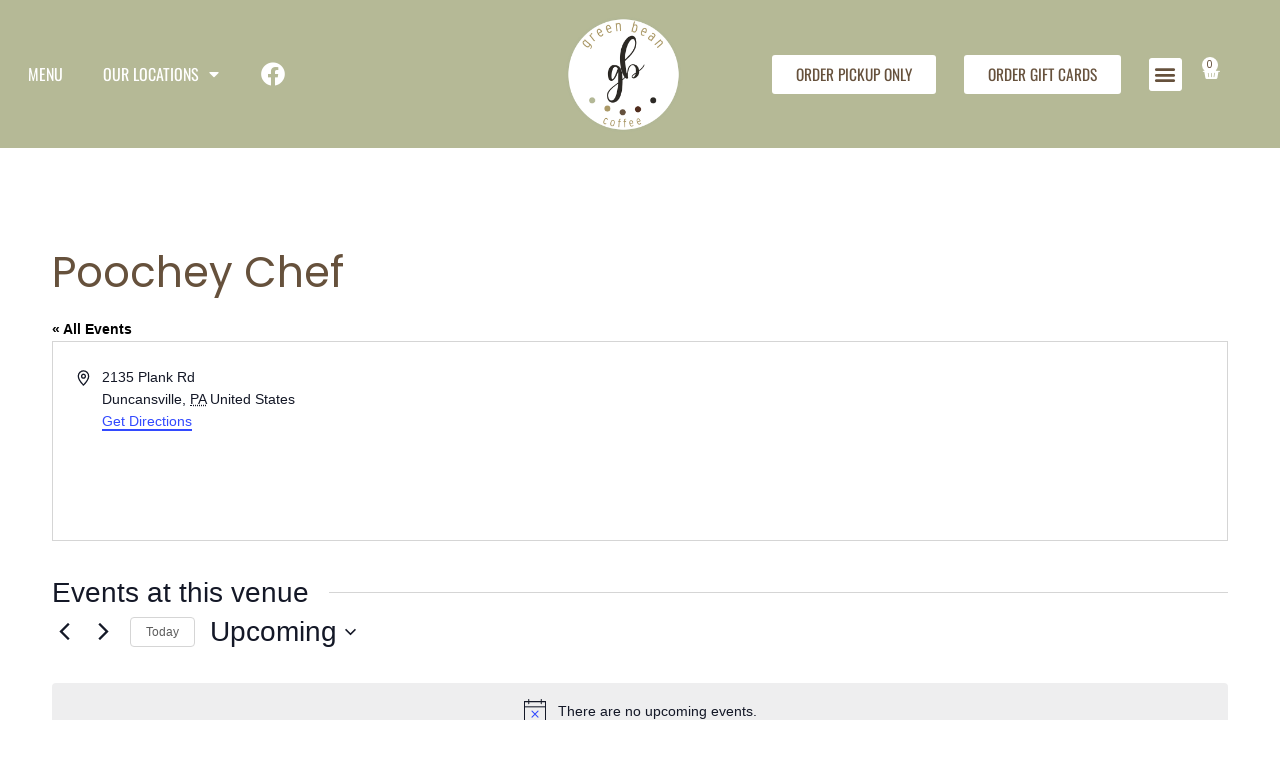

--- FILE ---
content_type: text/css
request_url: https://gbcoffeehouse.com/wp-content/uploads/elementor/css/post-16.css?ver=1768596795
body_size: 214
content:
.elementor-kit-16{--e-global-color-primary:#66513C;--e-global-color-secondary:#2E2925;--e-global-color-text:#A1A1A1;--e-global-color-accent:#66513C;--e-global-color-78dfc0e5:#FFF;--e-global-color-06e7425:#898989;--e-global-color-ec58628:#B5B996;--e-global-color-89a54a4:#AD9967;--e-global-color-d603642:#522D1D;--e-global-color-167eb3b:#F0E8D5;--e-global-typography-primary-font-family:"Oswald";--e-global-typography-primary-font-weight:600;--e-global-typography-secondary-font-family:"Oswald";--e-global-typography-secondary-font-weight:400;--e-global-typography-text-font-family:"Poppins";--e-global-typography-text-font-size:14px;--e-global-typography-text-font-weight:400;--e-global-typography-text-line-height:24px;--e-global-typography-accent-font-family:"Oswald";--e-global-typography-accent-font-weight:500;color:#A1A1A1;font-family:"Poppins", Sans-serif;font-size:14px;font-weight:400;line-height:24px;letter-spacing:0px;}.elementor-kit-16 button,.elementor-kit-16 input[type="button"],.elementor-kit-16 input[type="submit"],.elementor-kit-16 .elementor-button{background-color:var( --e-global-color-ec58628 );color:#FFFFFF;}.elementor-kit-16 button:hover,.elementor-kit-16 button:focus,.elementor-kit-16 input[type="button"]:hover,.elementor-kit-16 input[type="button"]:focus,.elementor-kit-16 input[type="submit"]:hover,.elementor-kit-16 input[type="submit"]:focus,.elementor-kit-16 .elementor-button:hover,.elementor-kit-16 .elementor-button:focus{background-color:var( --e-global-color-89a54a4 );color:#FFFFFF;}.elementor-kit-16 e-page-transition{background-color:#FFBC7D;}.elementor-kit-16 a{color:#000000;font-size:14px;}.elementor-kit-16 a:hover{color:#7E5A4E;}.elementor-kit-16 h1{color:var( --e-global-color-primary );font-family:"Oswald", Sans-serif;font-size:72px;}.elementor-kit-16 h2{color:var( --e-global-color-primary );font-family:"Oswald", Sans-serif;font-size:36px;}.elementor-kit-16 h3{color:#7E5A4E;font-family:"Oswald", Sans-serif;font-size:18px;font-weight:bold;text-transform:uppercase;line-height:1.2em;}.elementor-kit-16 h4{color:var( --e-global-color-primary );font-family:"Oswald", Sans-serif;font-size:30px;}.elementor-kit-16 h5{color:#7E5A4E;font-family:"Oswald", Sans-serif;font-size:18px;font-weight:bold;text-transform:uppercase;}.elementor-kit-16 h6{color:var( --e-global-color-secondary );font-family:"Italianno", Sans-serif;font-size:30px;text-transform:capitalize;line-height:26px;letter-spacing:1.5px;}.elementor-kit-16 label{color:var( --e-global-color-text );font-family:var( --e-global-typography-text-font-family ), Sans-serif;font-size:var( --e-global-typography-text-font-size );font-weight:var( --e-global-typography-text-font-weight );line-height:var( --e-global-typography-text-line-height );}.elementor-kit-16 input:not([type="button"]):not([type="submit"]),.elementor-kit-16 textarea,.elementor-kit-16 .elementor-field-textual{color:var( --e-global-color-text );padding:13px 0px 13px 0px;}.elementor-section.elementor-section-boxed > .elementor-container{max-width:1140px;}.e-con{--container-max-width:1140px;}.elementor-widget:not(:last-child){margin-block-end:20px;}.elementor-element{--widgets-spacing:20px 20px;--widgets-spacing-row:20px;--widgets-spacing-column:20px;}{}h1.entry-title{display:var(--page-title-display);}@media(max-width:1024px){.elementor-kit-16 label{font-size:var( --e-global-typography-text-font-size );line-height:var( --e-global-typography-text-line-height );}.elementor-section.elementor-section-boxed > .elementor-container{max-width:1024px;}.e-con{--container-max-width:1024px;}}@media(max-width:767px){.elementor-kit-16 h2{font-size:30px;}.elementor-kit-16 label{font-size:var( --e-global-typography-text-font-size );line-height:var( --e-global-typography-text-line-height );}.elementor-section.elementor-section-boxed > .elementor-container{max-width:767px;}.e-con{--container-max-width:767px;}}

--- FILE ---
content_type: text/css
request_url: https://gbcoffeehouse.com/wp-content/uploads/elementor/css/post-21.css?ver=1768596796
body_size: 1385
content:
.elementor-21 .elementor-element.elementor-element-303d9b11:not(.elementor-motion-effects-element-type-background), .elementor-21 .elementor-element.elementor-element-303d9b11 > .elementor-motion-effects-container > .elementor-motion-effects-layer{background-color:var( --e-global-color-ec58628 );}.elementor-21 .elementor-element.elementor-element-303d9b11 > .elementor-container{max-width:1200px;}.elementor-21 .elementor-element.elementor-element-303d9b11{transition:background 0.3s, border 0.3s, border-radius 0.3s, box-shadow 0.3s;margin-top:0px;margin-bottom:0px;padding:1em 2em 1em 2em;z-index:3;}.elementor-21 .elementor-element.elementor-element-303d9b11 > .elementor-background-overlay{transition:background 0.3s, border-radius 0.3s, opacity 0.3s;}.elementor-21 .elementor-element.elementor-element-f956183 > .elementor-widget-wrap > .elementor-widget:not(.elementor-widget__width-auto):not(.elementor-widget__width-initial):not(:last-child):not(.elementor-absolute){margin-block-end:0px;}.elementor-21 .elementor-element.elementor-element-f956183 > .elementor-element-populated{margin:0px 0px 0px 0px;--e-column-margin-right:0px;--e-column-margin-left:0px;padding:0px 0px 0px 0px;}.elementor-21 .elementor-element.elementor-element-2e1e86fb > .elementor-container{max-width:1200px;min-height:120px;}.elementor-21 .elementor-element.elementor-element-2e1e86fb{margin-top:0px;margin-bottom:0px;padding:0px 0px 0px 0px;}.elementor-bc-flex-widget .elementor-21 .elementor-element.elementor-element-647d0802.elementor-column .elementor-widget-wrap{align-items:center;}.elementor-21 .elementor-element.elementor-element-647d0802.elementor-column.elementor-element[data-element_type="column"] > .elementor-widget-wrap.elementor-element-populated{align-content:center;align-items:center;}.elementor-21 .elementor-element.elementor-element-647d0802.elementor-column > .elementor-widget-wrap{justify-content:flex-start;}.elementor-21 .elementor-element.elementor-element-647d0802 > .elementor-widget-wrap > .elementor-widget:not(.elementor-widget__width-auto):not(.elementor-widget__width-initial):not(:last-child):not(.elementor-absolute){margin-block-end:0px;}.elementor-21 .elementor-element.elementor-element-647d0802 > .elementor-element-populated{margin:0px 0px 0px 0px;--e-column-margin-right:0px;--e-column-margin-left:0px;padding:0px 0px 0px 0px;}.elementor-21 .elementor-element.elementor-element-543162f6{width:auto;max-width:auto;--e-nav-menu-horizontal-menu-item-margin:calc( 40px / 2 );}.elementor-21 .elementor-element.elementor-element-543162f6 > .elementor-widget-container{margin:0em 3em 0em 0em;padding:0px 0px 0px 0px;}.elementor-21 .elementor-element.elementor-element-543162f6 .elementor-menu-toggle{margin:0 auto;}.elementor-21 .elementor-element.elementor-element-543162f6 .elementor-nav-menu .elementor-item{font-family:"Oswald", Sans-serif;font-size:16px;font-weight:400;text-transform:uppercase;}.elementor-21 .elementor-element.elementor-element-543162f6 .elementor-nav-menu--main .elementor-item{color:var( --e-global-color-78dfc0e5 );fill:var( --e-global-color-78dfc0e5 );padding-left:0px;padding-right:0px;padding-top:0px;padding-bottom:0px;}.elementor-21 .elementor-element.elementor-element-543162f6 .elementor-nav-menu--main .elementor-item:hover,
					.elementor-21 .elementor-element.elementor-element-543162f6 .elementor-nav-menu--main .elementor-item.elementor-item-active,
					.elementor-21 .elementor-element.elementor-element-543162f6 .elementor-nav-menu--main .elementor-item.highlighted,
					.elementor-21 .elementor-element.elementor-element-543162f6 .elementor-nav-menu--main .elementor-item:focus{color:var( --e-global-color-d603642 );fill:var( --e-global-color-d603642 );}.elementor-21 .elementor-element.elementor-element-543162f6 .elementor-nav-menu--main .elementor-item.elementor-item-active{color:var( --e-global-color-d603642 );}.elementor-21 .elementor-element.elementor-element-543162f6 .elementor-nav-menu--main:not(.elementor-nav-menu--layout-horizontal) .elementor-nav-menu > li:not(:last-child){margin-bottom:40px;}.elementor-21 .elementor-element.elementor-element-543162f6 .elementor-nav-menu--dropdown a, .elementor-21 .elementor-element.elementor-element-543162f6 .elementor-menu-toggle{color:var( --e-global-color-78dfc0e5 );fill:var( --e-global-color-78dfc0e5 );}.elementor-21 .elementor-element.elementor-element-543162f6 .elementor-nav-menu--dropdown{background-color:var( --e-global-color-ec58628 );}.elementor-21 .elementor-element.elementor-element-543162f6 .elementor-nav-menu--dropdown a:hover,
					.elementor-21 .elementor-element.elementor-element-543162f6 .elementor-nav-menu--dropdown a:focus,
					.elementor-21 .elementor-element.elementor-element-543162f6 .elementor-nav-menu--dropdown a.elementor-item-active,
					.elementor-21 .elementor-element.elementor-element-543162f6 .elementor-nav-menu--dropdown a.highlighted,
					.elementor-21 .elementor-element.elementor-element-543162f6 .elementor-menu-toggle:hover,
					.elementor-21 .elementor-element.elementor-element-543162f6 .elementor-menu-toggle:focus{color:var( --e-global-color-78dfc0e5 );}.elementor-21 .elementor-element.elementor-element-543162f6 .elementor-nav-menu--dropdown a:hover,
					.elementor-21 .elementor-element.elementor-element-543162f6 .elementor-nav-menu--dropdown a:focus,
					.elementor-21 .elementor-element.elementor-element-543162f6 .elementor-nav-menu--dropdown a.elementor-item-active,
					.elementor-21 .elementor-element.elementor-element-543162f6 .elementor-nav-menu--dropdown a.highlighted{background-color:var( --e-global-color-primary );}.elementor-21 .elementor-element.elementor-element-543162f6 .elementor-nav-menu--dropdown a.elementor-item-active{color:var( --e-global-color-78dfc0e5 );background-color:var( --e-global-color-primary );}.elementor-21 .elementor-element.elementor-element-543162f6 .elementor-nav-menu--dropdown .elementor-item, .elementor-21 .elementor-element.elementor-element-543162f6 .elementor-nav-menu--dropdown  .elementor-sub-item{font-family:"Oswald", Sans-serif;font-size:16px;font-weight:400;}.elementor-21 .elementor-element.elementor-element-543162f6 .elementor-nav-menu--dropdown a{padding-left:15px;padding-right:15px;}.elementor-21 .elementor-element.elementor-element-52312e7{width:auto;max-width:auto;}.elementor-21 .elementor-element.elementor-element-52312e7 > .elementor-widget-container{margin:0px 0px -6px 0px;padding:0px 0px 0px 0px;}.elementor-21 .elementor-element.elementor-element-52312e7 .elementor-icon-wrapper{text-align:center;}.elementor-21 .elementor-element.elementor-element-52312e7.elementor-view-stacked .elementor-icon{background-color:var( --e-global-color-78dfc0e5 );}.elementor-21 .elementor-element.elementor-element-52312e7.elementor-view-framed .elementor-icon, .elementor-21 .elementor-element.elementor-element-52312e7.elementor-view-default .elementor-icon{color:var( --e-global-color-78dfc0e5 );border-color:var( --e-global-color-78dfc0e5 );}.elementor-21 .elementor-element.elementor-element-52312e7.elementor-view-framed .elementor-icon, .elementor-21 .elementor-element.elementor-element-52312e7.elementor-view-default .elementor-icon svg{fill:var( --e-global-color-78dfc0e5 );}.elementor-21 .elementor-element.elementor-element-52312e7 .elementor-icon{font-size:24px;}.elementor-21 .elementor-element.elementor-element-52312e7 .elementor-icon svg{height:24px;}.elementor-bc-flex-widget .elementor-21 .elementor-element.elementor-element-29ac29ba.elementor-column .elementor-widget-wrap{align-items:center;}.elementor-21 .elementor-element.elementor-element-29ac29ba.elementor-column.elementor-element[data-element_type="column"] > .elementor-widget-wrap.elementor-element-populated{align-content:center;align-items:center;}.elementor-21 .elementor-element.elementor-element-29ac29ba.elementor-column > .elementor-widget-wrap{justify-content:center;}.elementor-21 .elementor-element.elementor-element-29ac29ba > .elementor-widget-wrap > .elementor-widget:not(.elementor-widget__width-auto):not(.elementor-widget__width-initial):not(:last-child):not(.elementor-absolute){margin-block-end:0px;}.elementor-21 .elementor-element.elementor-element-29ac29ba > .elementor-element-populated{margin:0px 0px 0px 0px;--e-column-margin-right:0px;--e-column-margin-left:0px;padding:0px 0px 0px 0px;}.elementor-21 .elementor-element.elementor-element-62312aad img{width:115px;}.elementor-bc-flex-widget .elementor-21 .elementor-element.elementor-element-6e36c5b8.elementor-column .elementor-widget-wrap{align-items:center;}.elementor-21 .elementor-element.elementor-element-6e36c5b8.elementor-column.elementor-element[data-element_type="column"] > .elementor-widget-wrap.elementor-element-populated{align-content:center;align-items:center;}.elementor-21 .elementor-element.elementor-element-6e36c5b8.elementor-column > .elementor-widget-wrap{justify-content:flex-end;}.elementor-21 .elementor-element.elementor-element-ee90b78 .elementor-button{background-color:var( --e-global-color-78dfc0e5 );font-family:"Oswald", Sans-serif;font-size:1.1em;text-transform:uppercase;fill:var( --e-global-color-primary );color:var( --e-global-color-primary );}.elementor-21 .elementor-element.elementor-element-ee90b78 .elementor-button:hover, .elementor-21 .elementor-element.elementor-element-ee90b78 .elementor-button:focus{background-color:var( --e-global-color-89a54a4 );color:var( --e-global-color-78dfc0e5 );}.elementor-21 .elementor-element.elementor-element-ee90b78{width:auto;max-width:auto;}.elementor-21 .elementor-element.elementor-element-ee90b78 > .elementor-widget-container{margin:0em 2em 0em 0em;}.elementor-21 .elementor-element.elementor-element-ee90b78 .elementor-button:hover svg, .elementor-21 .elementor-element.elementor-element-ee90b78 .elementor-button:focus svg{fill:var( --e-global-color-78dfc0e5 );}.elementor-21 .elementor-element.elementor-element-917f2d2 .elementor-button{background-color:var( --e-global-color-78dfc0e5 );font-family:"Oswald", Sans-serif;font-size:1.1em;text-transform:uppercase;fill:var( --e-global-color-primary );color:var( --e-global-color-primary );}.elementor-21 .elementor-element.elementor-element-917f2d2 .elementor-button:hover, .elementor-21 .elementor-element.elementor-element-917f2d2 .elementor-button:focus{background-color:var( --e-global-color-89a54a4 );color:var( --e-global-color-78dfc0e5 );}.elementor-21 .elementor-element.elementor-element-917f2d2{width:auto;max-width:auto;}.elementor-21 .elementor-element.elementor-element-917f2d2 > .elementor-widget-container{margin:0em 2em 0em 0em;}.elementor-21 .elementor-element.elementor-element-917f2d2 .elementor-button:hover svg, .elementor-21 .elementor-element.elementor-element-917f2d2 .elementor-button:focus svg{fill:var( --e-global-color-78dfc0e5 );}.elementor-21 .elementor-element.elementor-element-30d0845{width:auto;max-width:auto;}.elementor-21 .elementor-element.elementor-element-30d0845 > .elementor-widget-container{margin:0px 0px -6px 0px;padding:0px 0px 0px 0px;}.elementor-21 .elementor-element.elementor-element-30d0845 .elementor-icon-wrapper{text-align:center;}.elementor-21 .elementor-element.elementor-element-30d0845.elementor-view-stacked .elementor-icon{background-color:var( --e-global-color-78dfc0e5 );}.elementor-21 .elementor-element.elementor-element-30d0845.elementor-view-framed .elementor-icon, .elementor-21 .elementor-element.elementor-element-30d0845.elementor-view-default .elementor-icon{color:var( --e-global-color-78dfc0e5 );border-color:var( --e-global-color-78dfc0e5 );}.elementor-21 .elementor-element.elementor-element-30d0845.elementor-view-framed .elementor-icon, .elementor-21 .elementor-element.elementor-element-30d0845.elementor-view-default .elementor-icon svg{fill:var( --e-global-color-78dfc0e5 );}.elementor-21 .elementor-element.elementor-element-30d0845 .elementor-icon{font-size:24px;}.elementor-21 .elementor-element.elementor-element-30d0845 .elementor-icon svg{height:24px;}.elementor-21 .elementor-element.elementor-element-7a15719{width:auto;max-width:auto;}.elementor-21 .elementor-element.elementor-element-7a15719 .elementor-menu-toggle{margin:0 auto;background-color:var( --e-global-color-78dfc0e5 );}.elementor-21 .elementor-element.elementor-element-7a15719 .elementor-nav-menu--dropdown a, .elementor-21 .elementor-element.elementor-element-7a15719 .elementor-menu-toggle{color:var( --e-global-color-primary );fill:var( --e-global-color-primary );}.elementor-21 .elementor-element.elementor-element-7a15719 .elementor-nav-menu--dropdown{background-color:var( --e-global-color-78dfc0e5 );}.elementor-21 .elementor-element.elementor-element-7a15719 .elementor-nav-menu--dropdown a:hover,
					.elementor-21 .elementor-element.elementor-element-7a15719 .elementor-nav-menu--dropdown a:focus,
					.elementor-21 .elementor-element.elementor-element-7a15719 .elementor-nav-menu--dropdown a.elementor-item-active,
					.elementor-21 .elementor-element.elementor-element-7a15719 .elementor-nav-menu--dropdown a.highlighted,
					.elementor-21 .elementor-element.elementor-element-7a15719 .elementor-menu-toggle:hover,
					.elementor-21 .elementor-element.elementor-element-7a15719 .elementor-menu-toggle:focus{color:#FFFFFF;}.elementor-21 .elementor-element.elementor-element-7a15719 .elementor-nav-menu--dropdown a:hover,
					.elementor-21 .elementor-element.elementor-element-7a15719 .elementor-nav-menu--dropdown a:focus,
					.elementor-21 .elementor-element.elementor-element-7a15719 .elementor-nav-menu--dropdown a.elementor-item-active,
					.elementor-21 .elementor-element.elementor-element-7a15719 .elementor-nav-menu--dropdown a.highlighted{background-color:var( --e-global-color-ec58628 );}.elementor-21 .elementor-element.elementor-element-7a15719 .elementor-nav-menu--dropdown a.elementor-item-active{color:var( --e-global-color-78dfc0e5 );background-color:var( --e-global-color-ec58628 );}.elementor-21 .elementor-element.elementor-element-7a15719 .elementor-nav-menu--dropdown .elementor-item, .elementor-21 .elementor-element.elementor-element-7a15719 .elementor-nav-menu--dropdown  .elementor-sub-item{font-family:"Oswald", Sans-serif;font-weight:400;text-transform:uppercase;}.elementor-21 .elementor-element.elementor-element-7a15719 div.elementor-menu-toggle{color:var( --e-global-color-primary );}.elementor-21 .elementor-element.elementor-element-7a15719 div.elementor-menu-toggle svg{fill:var( --e-global-color-primary );}.elementor-21 .elementor-element.elementor-element-7a15719 div.elementor-menu-toggle:hover, .elementor-21 .elementor-element.elementor-element-7a15719 div.elementor-menu-toggle:focus{color:var( --e-global-color-78dfc0e5 );}.elementor-21 .elementor-element.elementor-element-7a15719 div.elementor-menu-toggle:hover svg, .elementor-21 .elementor-element.elementor-element-7a15719 div.elementor-menu-toggle:focus svg{fill:var( --e-global-color-78dfc0e5 );}.elementor-21 .elementor-element.elementor-element-7a15719 .elementor-menu-toggle:hover, .elementor-21 .elementor-element.elementor-element-7a15719 .elementor-menu-toggle:focus{background-color:var( --e-global-color-89a54a4 );}.elementor-21 .elementor-element.elementor-element-52076e2{width:auto;max-width:auto;align-self:center;--main-alignment:center;--divider-style:solid;--subtotal-divider-style:solid;--elementor-remove-from-cart-button:none;--remove-from-cart-button:block;--toggle-button-icon-color:#FFFFFF;--toggle-button-icon-hover-color:#C68D7A;--toggle-button-border-width:0px;--toggle-icon-size:18px;--toggle-icon-padding:0px 0px 0px 0px;--items-indicator-text-color:var( --e-global-color-primary );--items-indicator-background-color:#FFFFFF;--cart-border-style:none;--menu-cart-subtotal-color:var( --e-global-color-primary );--product-price-color:var( --e-global-color-primary );--cart-footer-layout:1fr 1fr;--products-max-height-sidecart:calc(100vh - 240px);--products-max-height-minicart:calc(100vh - 385px);--view-cart-button-text-color:#FFFFFF;--view-cart-button-background-color:var( --e-global-color-primary );--checkout-button-text-color:#FFFFFF;--checkout-button-background-color:var( --e-global-color-primary );}.elementor-21 .elementor-element.elementor-element-52076e2 > .elementor-widget-container{margin:0px 0px 0px 20px;}.elementor-21 .elementor-element.elementor-element-52076e2 .elementor-menu-cart__subtotal{font-size:18px;}.elementor-21 .elementor-element.elementor-element-52076e2 .widget_shopping_cart_content{--subtotal-divider-left-width:0;--subtotal-divider-right-width:0;}.elementor-21 .elementor-element.elementor-element-52076e2 .elementor-menu-cart__product-name a{font-family:"Oswald", Sans-serif;font-size:18px;font-weight:400;color:var( --e-global-color-primary );}.elementor-21 .elementor-element.elementor-element-52076e2 .elementor-menu-cart__footer-buttons .elementor-button{font-family:"Oswald", Sans-serif;font-size:18px;font-weight:500;}.elementor-21 .elementor-element.elementor-element-52076e2 .elementor-button--view-cart{border-style:solid;border-width:1px 1px 1px 1px;border-color:var( --e-global-color-primary );}.elementor-21 .elementor-element.elementor-element-52076e2 .elementor-button--checkout{border-style:solid;border-width:1px 1px 1px 1px;border-color:var( --e-global-color-primary );}.elementor-theme-builder-content-area{height:400px;}.elementor-location-header:before, .elementor-location-footer:before{content:"";display:table;clear:both;}@media(max-width:1024px){.elementor-21 .elementor-element.elementor-element-6e36c5b8.elementor-column > .elementor-widget-wrap{justify-content:flex-end;}.elementor-21 .elementor-element.elementor-element-30d0845 > .elementor-widget-container{margin:0em 1em -0.5em 0em;}.elementor-21 .elementor-element.elementor-element-30d0845 .elementor-icon{font-size:35px;}.elementor-21 .elementor-element.elementor-element-30d0845 .elementor-icon svg{height:35px;}.elementor-21 .elementor-element.elementor-element-7a15719 .elementor-nav-menu--dropdown .elementor-item, .elementor-21 .elementor-element.elementor-element-7a15719 .elementor-nav-menu--dropdown  .elementor-sub-item{font-size:16px;}.elementor-21 .elementor-element.elementor-element-7a15719 .elementor-nav-menu--dropdown a{padding-left:15px;padding-right:15px;padding-top:15px;padding-bottom:15px;}.elementor-21 .elementor-element.elementor-element-7a15719 .elementor-nav-menu--main > .elementor-nav-menu > li > .elementor-nav-menu--dropdown, .elementor-21 .elementor-element.elementor-element-7a15719 .elementor-nav-menu__container.elementor-nav-menu--dropdown{margin-top:42px !important;}.elementor-21 .elementor-element.elementor-element-7a15719{--nav-menu-icon-size:24px;}}@media(min-width:768px){.elementor-21 .elementor-element.elementor-element-647d0802{width:40%;}.elementor-21 .elementor-element.elementor-element-29ac29ba{width:19.332%;}.elementor-21 .elementor-element.elementor-element-6e36c5b8{width:40%;}}@media(max-width:1024px) and (min-width:768px){.elementor-21 .elementor-element.elementor-element-647d0802{width:2%;}.elementor-21 .elementor-element.elementor-element-29ac29ba{width:20%;}.elementor-21 .elementor-element.elementor-element-6e36c5b8{width:76%;}}@media(max-width:767px){.elementor-21 .elementor-element.elementor-element-303d9b11{padding:2em 2em 2em 2em;}.elementor-21 .elementor-element.elementor-element-647d0802{width:100%;}.elementor-21 .elementor-element.elementor-element-29ac29ba{width:100%;}.elementor-21 .elementor-element.elementor-element-62312aad > .elementor-widget-container{margin:0em 0em 2em 0em;}.elementor-21 .elementor-element.elementor-element-62312aad img{width:80%;}.elementor-21 .elementor-element.elementor-element-6e36c5b8{width:100%;}.elementor-21 .elementor-element.elementor-element-6e36c5b8.elementor-column > .elementor-widget-wrap{justify-content:center;}.elementor-21 .elementor-element.elementor-element-ee90b78{width:100%;max-width:100%;}.elementor-21 .elementor-element.elementor-element-ee90b78 > .elementor-widget-container{margin:0em 0em 1em 0em;}.elementor-21 .elementor-element.elementor-element-917f2d2{width:100%;max-width:100%;}.elementor-21 .elementor-element.elementor-element-917f2d2 > .elementor-widget-container{margin:0em 0em 2em 0em;}.elementor-21 .elementor-element.elementor-element-30d0845{width:auto;max-width:auto;}.elementor-21 .elementor-element.elementor-element-30d0845 > .elementor-widget-container{margin:0em 2em -0.5em 0em;}.elementor-21 .elementor-element.elementor-element-30d0845 .elementor-icon-wrapper{text-align:center;}.elementor-21 .elementor-element.elementor-element-7a15719{width:auto;max-width:auto;}.elementor-21 .elementor-element.elementor-element-7a15719 .elementor-nav-menu--dropdown .elementor-item, .elementor-21 .elementor-element.elementor-element-7a15719 .elementor-nav-menu--dropdown  .elementor-sub-item{font-size:1.5rem;letter-spacing:1.2px;}.elementor-21 .elementor-element.elementor-element-7a15719 .elementor-nav-menu--main > .elementor-nav-menu > li > .elementor-nav-menu--dropdown, .elementor-21 .elementor-element.elementor-element-7a15719 .elementor-nav-menu__container.elementor-nav-menu--dropdown{margin-top:10px !important;}.elementor-21 .elementor-element.elementor-element-52076e2 > .elementor-widget-container{margin:0px 0px 0px 0px;}.elementor-21 .elementor-element.elementor-element-52076e2 .elementor-menu-cart__footer-buttons .elementor-button{font-size:16px;}}

--- FILE ---
content_type: text/css
request_url: https://gbcoffeehouse.com/wp-content/uploads/elementor/css/post-61.css?ver=1768596796
body_size: 317
content:
.elementor-61 .elementor-element.elementor-element-4d8baa20:not(.elementor-motion-effects-element-type-background), .elementor-61 .elementor-element.elementor-element-4d8baa20 > .elementor-motion-effects-container > .elementor-motion-effects-layer{background-color:var( --e-global-color-ec58628 );}.elementor-61 .elementor-element.elementor-element-4d8baa20{transition:background 0.3s, border 0.3s, border-radius 0.3s, box-shadow 0.3s;margin-top:0px;margin-bottom:0px;padding:4em 2em 4em 2em;z-index:0;}.elementor-61 .elementor-element.elementor-element-4d8baa20 > .elementor-background-overlay{transition:background 0.3s, border-radius 0.3s, opacity 0.3s;}.elementor-61 .elementor-element.elementor-element-37ced613 > .elementor-widget-wrap > .elementor-widget:not(.elementor-widget__width-auto):not(.elementor-widget__width-initial):not(:last-child):not(.elementor-absolute){margin-block-end:0px;}.elementor-61 .elementor-element.elementor-element-37ced613 > .elementor-element-populated{margin:0px 0px 0px 0px;--e-column-margin-right:0px;--e-column-margin-left:0px;padding:0px 0px 0px 0px;}.elementor-61 .elementor-element.elementor-element-51ca1ced > .elementor-container{max-width:1200px;}.elementor-61 .elementor-element.elementor-element-51ca1ced{margin-top:0px;margin-bottom:0px;padding:0px 0px 0px 0px;}.elementor-bc-flex-widget .elementor-61 .elementor-element.elementor-element-6922aa97.elementor-column .elementor-widget-wrap{align-items:center;}.elementor-61 .elementor-element.elementor-element-6922aa97.elementor-column.elementor-element[data-element_type="column"] > .elementor-widget-wrap.elementor-element-populated{align-content:center;align-items:center;}.elementor-61 .elementor-element.elementor-element-6922aa97.elementor-column > .elementor-widget-wrap{justify-content:center;}.elementor-61 .elementor-element.elementor-element-6922aa97 > .elementor-widget-wrap > .elementor-widget:not(.elementor-widget__width-auto):not(.elementor-widget__width-initial):not(:last-child):not(.elementor-absolute){margin-block-end:0px;}.elementor-61 .elementor-element.elementor-element-6922aa97 > .elementor-element-populated{padding:0px 15px 0px 15px;}.elementor-61 .elementor-element.elementor-element-80ae3f0 img{width:50%;}.elementor-bc-flex-widget .elementor-61 .elementor-element.elementor-element-2bfd626.elementor-column .elementor-widget-wrap{align-items:center;}.elementor-61 .elementor-element.elementor-element-2bfd626.elementor-column.elementor-element[data-element_type="column"] > .elementor-widget-wrap.elementor-element-populated{align-content:center;align-items:center;}.elementor-61 .elementor-element.elementor-element-2bfd626.elementor-column > .elementor-widget-wrap{justify-content:center;}.elementor-61 .elementor-element.elementor-element-2bfd626 > .elementor-widget-wrap > .elementor-widget:not(.elementor-widget__width-auto):not(.elementor-widget__width-initial):not(:last-child):not(.elementor-absolute){margin-block-end:0px;}.elementor-61 .elementor-element.elementor-element-2bfd626 > .elementor-element-populated{padding:0px 15px 0px 15px;}.elementor-61 .elementor-element.elementor-element-4ae40bb .elementor-icon-wrapper{text-align:center;}.elementor-61 .elementor-element.elementor-element-4ae40bb.elementor-view-stacked .elementor-icon{background-color:var( --e-global-color-d603642 );}.elementor-61 .elementor-element.elementor-element-4ae40bb.elementor-view-framed .elementor-icon, .elementor-61 .elementor-element.elementor-element-4ae40bb.elementor-view-default .elementor-icon{color:var( --e-global-color-d603642 );border-color:var( --e-global-color-d603642 );}.elementor-61 .elementor-element.elementor-element-4ae40bb.elementor-view-framed .elementor-icon, .elementor-61 .elementor-element.elementor-element-4ae40bb.elementor-view-default .elementor-icon svg{fill:var( --e-global-color-d603642 );}.elementor-61 .elementor-element.elementor-element-4ae40bb.elementor-view-stacked .elementor-icon:hover{background-color:var( --e-global-color-secondary );}.elementor-61 .elementor-element.elementor-element-4ae40bb.elementor-view-framed .elementor-icon:hover, .elementor-61 .elementor-element.elementor-element-4ae40bb.elementor-view-default .elementor-icon:hover{color:var( --e-global-color-secondary );border-color:var( --e-global-color-secondary );}.elementor-61 .elementor-element.elementor-element-4ae40bb.elementor-view-framed .elementor-icon:hover, .elementor-61 .elementor-element.elementor-element-4ae40bb.elementor-view-default .elementor-icon:hover svg{fill:var( --e-global-color-secondary );}.elementor-61 .elementor-element.elementor-element-4ae40bb .elementor-icon{font-size:33px;}.elementor-61 .elementor-element.elementor-element-4ae40bb .elementor-icon svg{height:33px;}.elementor-61 .elementor-element.elementor-element-318770b > .elementor-widget-container{margin:0px 0px 0px 0px;}.elementor-61 .elementor-element.elementor-element-318770b{text-align:center;}.elementor-61 .elementor-element.elementor-element-318770b .elementor-heading-title{font-family:"Poppins", Sans-serif;font-size:0.8em;font-weight:400;line-height:24px;color:var( --e-global-color-secondary );}.elementor-bc-flex-widget .elementor-61 .elementor-element.elementor-element-36d1ee82.elementor-column .elementor-widget-wrap{align-items:center;}.elementor-61 .elementor-element.elementor-element-36d1ee82.elementor-column.elementor-element[data-element_type="column"] > .elementor-widget-wrap.elementor-element-populated{align-content:center;align-items:center;}.elementor-61 .elementor-element.elementor-element-36d1ee82.elementor-column > .elementor-widget-wrap{justify-content:center;}.elementor-61 .elementor-element.elementor-element-36d1ee82 > .elementor-widget-wrap > .elementor-widget:not(.elementor-widget__width-auto):not(.elementor-widget__width-initial):not(:last-child):not(.elementor-absolute){margin-block-end:0px;}.elementor-61 .elementor-element.elementor-element-36d1ee82 > .elementor-element-populated{padding:0px 0px 0px 0px;}.elementor-61 .elementor-element.elementor-element-a6816b1{width:initial;max-width:initial;}.elementor-theme-builder-content-area{height:400px;}.elementor-location-header:before, .elementor-location-footer:before{content:"";display:table;clear:both;}@media(max-width:1024px){.elementor-61 .elementor-element.elementor-element-51ca1ced{margin-top:0px;margin-bottom:0px;}.elementor-61 .elementor-element.elementor-element-80ae3f0 img{width:85%;}.elementor-61 .elementor-element.elementor-element-318770b > .elementor-widget-container{margin:0px 0px 50px 0px;}}@media(max-width:767px){.elementor-61 .elementor-element.elementor-element-6922aa97 > .elementor-element-populated{margin:0em 0em 2em 0em;--e-column-margin-right:0em;--e-column-margin-left:0em;}.elementor-61 .elementor-element.elementor-element-2bfd626 > .elementor-element-populated{margin:0em 0em 2em 0em;--e-column-margin-right:0em;--e-column-margin-left:0em;padding:0px 0px 0px 0px;}.elementor-61 .elementor-element.elementor-element-318770b > .elementor-widget-container{margin:0px 0px 0px 0px;padding:0px 0px 0px 0px;}.elementor-61 .elementor-element.elementor-element-a6816b1{width:auto;max-width:auto;}}